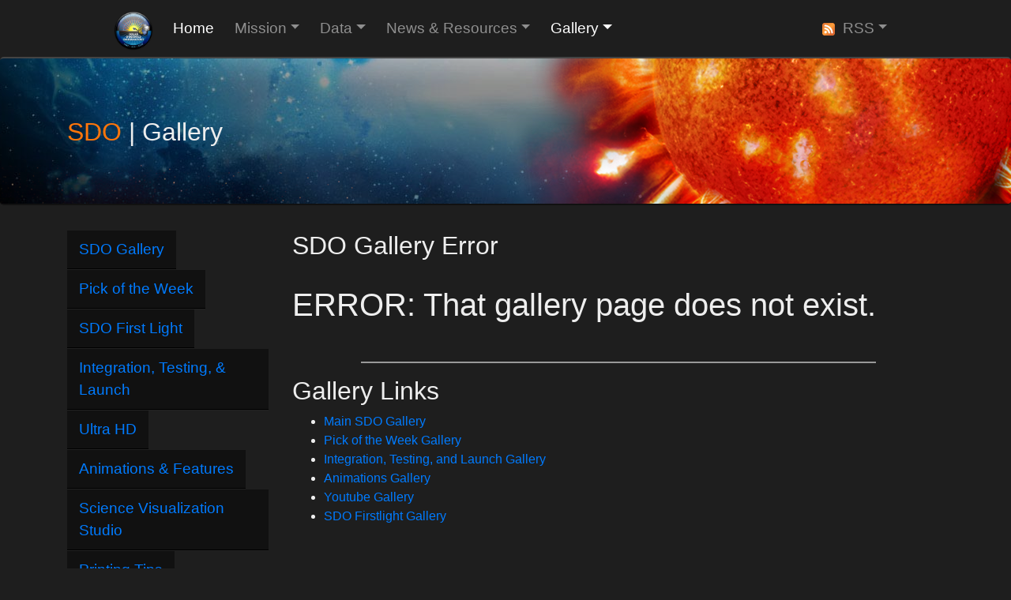

--- FILE ---
content_type: text/html; charset=UTF-8
request_url: https://sdo.gsfc.nasa.gov/gallery/potw.php?v=item&id=131
body_size: 17916
content:
<!DOCTYPE html>
<html lang="en">
<head>
<meta charset="utf-8">
<meta http-equiv="X-UA-Compatible" content="IE=edge">
<meta name="viewport" content="width=device-width, initial-scale=1.0">
<meta http-equiv="Content-Language" content="en-us" />
<meta name="verify-v1" content="T8hRHhd64whPAjTyBXS+by5lsRX6JlZbov0Z0GC9Mfs=" />
<meta name="doc-class" content="Living Document">
<meta name="orgcode" content="671">
<meta name="rno" content="W. Dean Pesnell">
<meta name="content-owner" content="Kevin Addison">
<meta name="author" content="Kevin Addison">
<meta name="webmaster" content="Kevin Addison">
<meta name="description" content="SDO is designed to help us understand the Sun's influence on Earth and Near-Earth space by studying the solar atmosphere on small scales of space and time and in many wavelengths simultaneously.">
<title>SDO | Solar Dynamics Observatory</title>
<link rel="alternate" type="application/rss+xml" href="http://feeds.feedburner.com/SdoGallery" title="SDO Gallery">
<link rel="alternate" type="application/rss+xml" href="http://feeds.feedburner.com/SdoPickOfTheWeek" title="POTW Gallery">

<!-- Bootstrap core CSS -->
<link href="/assets/bootstrap-4.0.0/dist/css/bootstrap.min.css" rel="stylesheet">

<!-- Custom styles for this template -->
<link href="/assets/css/main.css" rel="stylesheet">

<!-- HTML5 shim and Respond.js IE8 support of HTML5 elements and media queries -->
<!--[if lt IE 9]>
<script src="https://oss.maxcdn.com/libs/html5shiv/3.7.0/html5shiv.js"></script>
<script src="https://oss.maxcdn.com/libs/respond.js/1.3.0/respond.min.js"></script>
<![endif]-->
<script language="javascript" id="_fed_an_ua_tag" src="https://dap.digitalgov.gov/Universal-Federated-Analytics-Min.js?agency=NASA"></script>
</head>

<body>


<nav class="navbar navbar-expand-lg navbar-dark bg-dark">
    <a href="https://sdo.gsfc.nasa.gov"><img src="/assets/img/site/SDO_Logo_glassy_lg.png" style="width:50px;height:50px;float:left;position:relative;display:inline;padding:0;margin:0;margin-right:12px;margin-top:6px;"/></a>
    <button class="navbar-toggler" type="button" data-toggle="collapse" data-target="#navbarSupportedContent" aria-controls="navbarSupportedContent" aria-expanded="false" aria-label="Toggle navigation">
        <span class="navbar-toggler-icon"></span>
    </button>
    
    <div class="collapse navbar-collapse" id="navbarSupportedContent">
        <ul class="navbar-nav mr-auto">
            <li class="nav-item active">
                <a class="nav-link" href="/">Home <span class="sr-only">(current)</span></a>
            </li>
            
            <li id="mission" class="nav-item dropdown">
                <a class="nav-link dropdown-toggle" href="#" id="navbarDropdown" role="button" data-toggle="dropdown" aria-expanded="false">Mission</a>
                <div class="dropdown-menu" aria-labelledby="navbarDropdown">
                    <div class="dropdown-header">Status</div>
                    <img src="/assets/img/latest/SDO_2D.jpg" width="150" style="margin-left:20px;" />
                    <div class="dropdown-divider"></div>
                    
                    <a class="dropdown-item" href="/mission/moc.php">Where is SDO?</a>
                    <div class="dropdown-divider"></div>
                    
                    <div class="dropdown-header">Spacecraft</div>
                    <a class="dropdown-item" href="/mission/">About SDO</a>
                    <a class="dropdown-item" href="/mission/spacecraft.php">Spacecraft Specs</a>
                    <a class="dropdown-item" href="/mission/instruments.php">Instruments</a>
                    <div class="dropdown-divider"></div>
                    
                    <div class="dropdown-header">Science</div>
                    <a class="dropdown-item" href="/mission/publications/">Publications</a>
                    <a class="dropdown-item" href="/mission/science.php">Science</a>
                    <a class="dropdown-item" href="/mission/spaceweather.php">SDO &amp; Space Weather</a>
                    <a class="dropdown-item" href="/mission/meetings.php">SDO Meetings</a>
                    <a class="dropdown-item" href="/mission/solarmeetings.php">SDO Calendar</a>
                    <a class="dropdown-item" href="/mission/talks.php">Science Talks</a>
                    <div class="dropdown-divider"></div>
                    
                    <div class="dropdown-header">Project &amp; Launch</div>
                    <a class="dropdown-item" href="/mission/project.php">Project</a>
                    <a class="dropdown-item" href="/mission/launch.php">SDO Launch</a>
<!--                    <div class="dropdown-divider"></div>
                    
                    <div class="dropdown-header">Team &amp; Contact</div>
                    <a class="dropdown-item" href="/mission/team.php">Team</a>
                    <a class="dropdown-item" href="/mission/contact.php">Contact</a>
                </div>-->
            </li>
            
            <li id="data" class="nav-item dropdown">
                <a class="nav-link dropdown-toggle" href="#" id="navbarDropdown" role="button" data-toggle="dropdown" aria-expanded="false">Data</a>
                <div class="dropdown-menu" aria-labelledby="navbarDropdown">
                    <div class="dropdown-header">Latest AIA 0094 Image</div>
                    <img src="/assets/img/latest/latest_256_0094.jpg" style="width:150px;height:150px;margin-left:20px;" />
                    <div class="dropdown-divider"></div>
                    
                    <a class="dropdown-item" href="/data/">The Sun Now</a>
                    <a class="dropdown-item" href="/data/aiahmi/">AIA/HMI Browse Data</a>
                    <a class="dropdown-item" href="/data/dailymov.php">Daily Movies</a>
                    <a class="dropdown-item" href="/data/dashboard/" target="_blank">Browse Data Dashboard</a>
                    <div class="dropdown-divider"></div>
                    
                    <div class="dropdown-header">External Data Site</div>
                    <a class="dropdown-item" href="http://lasp.colorado.edu/eve/data_access/eve-one-minute-averages/index.html" target="_blank">EVE Data <span class="glyphicon glyphicon-new-window" aria-hidden="true"></span></a>
                    <div class="dropdown-divider"></div>
                    
                    <a class="dropdown-item" href="/data/synoptic/">Synoptic Maps</a>
                    <a class="dropdown-item" href="/data/channels.php">HMI & AIA Channels</a>
                    <a class="dropdown-item" href="/data/bestpractice.php">Best Practice</a>
                    <a class="dropdown-item" href="/data/dataaccess.php">Ways to access Data</a>
                    <a class="dropdown-item" href="/data/rules.php">Data Rules</a>
                </div>
            </li>
            
            <li id="news" class="nav-item dropdown">
                <a class="nav-link dropdown-toggle" href="#" id="navbarDropdown" role="button" data-toggle="dropdown" aria-expanded="false">News &amp; Resources</a>
                <div class="dropdown-menu news" aria-labelledby="navbarDropdown">
<!--                    <div class="dropdown-header">Mission Blog - Latest Entry</div>
                    <div class="mynavbar-text latestblogtitle"><br />
<b>Warning</b>:  include(missionbloglatest.php): Failed to open stream: No such file or directory in <b>/data/www/html/sdo/production/live/public/assets/inc/main_nav.php</b> on line <b>99</b><br />
<br />
<b>Warning</b>:  include(): Failed opening 'missionbloglatest.php' for inclusion (include_path='/data/www/html/sdo/production/live/php/gallery:.:/usr/share/pear:/usr/share/php') in <b>/data/www/html/sdo/production/live/public/assets/inc/main_nav.php</b> on line <b>99</b><br />
</div>
                    <div class="dropdown-divider"></div>-->
                    
                    <a class="dropdown-item" href="http://sdoisgo.blogspot.com/" target="_blank">Mission Blog - All <span class="glyphicon glyphicon-new-window" aria-hidden="true"></span></a>
                    <div class="dropdown-divider"></div>
                    
                    <a class="dropdown-item" href="/resources/press.php">Media Resources</a>
                    <a class="dropdown-item" href="/resources/feeds.php">Site Feeds</a>
                    <a class="dropdown-item" href="/mission/talks.php">Talks</a>
                   <!--<a class="dropdown-item" href="/resources/reports.php">Reports</a>
                    <a class="dropdown-item" href="/resources/links.php">Links</a>-->
                    <a class="dropdown-item" href="/resources/acronyms.php">Acronyms</a>
		    <a class="dropdown-item" href="/mission/solarmeetings.php">SDO Calendar</a>
		    
	 	   <!--<a class="dropdown-item" href="/epo/families/">SDO for Families</a>
                    <a class="dropdown-item" href="/epo/educators/">SDO for Educators</a>-->

		    <div class="dropdown-divider"></div>
		    <div class="dropdown-header">Observation Events</div>
                    <a class="dropdown-item" href="/epo/lovejoy.php">Comet Lovejoy Event</a>
                    <a class="dropdown-item" href="/epo/venustransit/">2012 Venus Transit</a>
                    <!--<a class="dropdown-item" href="/epo/cometison/">Comet ISON Event</a>-->
                    <a class="dropdown-item" href="https://sdo.gsfc.nasa.gov/mercurytransit/public/2016/">2016 Mercury Transit Event</a>
                    <a class="dropdown-item" href="https://sdo.gsfc.nasa.gov/mercurytransit/public/2019/">2019 Mercury Transit Event</a>
		    <div class="dropdown-divider"></div>
 		    <div class="dropdown-header">SDO Outreach</div>
		    <a class="dropdown-item" href="/epo/families/">SDO for Families</a>
                    <a class="dropdown-item" href="/epo/educators/">SDO for Educators</a>
                </div>
            </li>
            
           <!--<li id="epo" class="nav-item dropdown">
                <a class="nav-link dropdown-toggle" href="#" id="navbarDropdown" role="button" data-toggle="dropdown" aria-expanded="false">Outreach</a>
                <div class="dropdown-menu" aria-labelledby="navbarDropdown">
                    <a class="dropdown-item" href="/epo/">Outreach Home</a>
                    <a class="dropdown-item" href="/epo/families/">SDO for Families</a>
                    <a class="dropdown-item" href="/epo/educators/">SDO for Educators</a>
                    <div class="dropdown-divider"></div>
                    
                    <div class="dropdown-header">Observation Events</div>
                    <a class="dropdown-item" href="/epo/lovejoy.php">Comet Lovejoy Event</a>
                    <a class="dropdown-item" href="/epo/venustransit/">2012 Venus Transit</a>
                    <a class="dropdown-item" href="/epo/cometison/">Comet ISON Event</a>
                    <a class="dropdown-item" href="https://sdo.gsfc.nasa.gov/mercurytransit/public/2016/">2016 Mercury Transit Event <span class="glyphicon glyphicon-new-window" aria-hidden="true"></span></a>
                    <a class="dropdown-item" href="https://sdo.gsfc.nasa.gov/mercurytransit/public/2019/">2019 Mercury Transit Event <span class="glyphicon glyphicon-new-window" aria-hidden="true"></span></a>
                </div>
            </li>-->
            
            <li id="gallery" class="nav-item dropdown">
                <a class="nav-link dropdown-toggle" href="#" id="navbarDropdown" role="button" data-toggle="dropdown" aria-expanded="false">Gallery</a>
                <div class="dropdown-menu" aria-labelledby="navbarDropdown">
                    <div class="dropdown-header">Local Galleries</div>
                    <a class="dropdown-item" href="/gallery/main">SDO Gallery</a>
<!--                    <a class="dropdown-item" href="/gallery/potw/latest">Greatest Hits</a>-->
                    <a class="dropdown-item" href="/gallery/firstlight/">SDO First Light</a>
                    <a class="dropdown-item" href="/gallery/itl/">Integration, Testing, &amp; Launch</a>
                    <a class="dropdown-item" href="/gallery/ultrahd/">Ultra HD</a>
                    <a class="dropdown-item" href="/gallery/animations/">Animations &amp; Features</a>
                    <div class="dropdown-divider"></div>
                    
                    <div class="dropdown-header">External Gallery</div>
                    <a class="dropdown-item" href="https://svs.gsfc.nasa.gov/search/?missions=SDO" target="_blank">Science Visualization Studio <span class="glyphicon glyphicon-new-window" aria-hidden="true"></span></a>
                    <div class="dropdown-divider"></div>
                    
                    <div class="dropdown-header">Information</div>
                    <a class="dropdown-item" href="/gallery/print/">Printing Tips</a>
                    <a class="dropdown-item" href="/gallery/copyright/">Copyright Permissions</a>
                </div>
            </li>
        </ul>
        
        
        <ul class="navbar-nav  pull-right" id="rsspulldown">
            <li id="rss" class="nav-item dropdown">
                <a class="nav-link dropdown-toggle" href="#" id="navbarDropdown" role="button" data-toggle="dropdown" aria-expanded="false"><img src="/assets/img/site/feed-icon16x16.png" alt="" style="vertical-align:middle;border:0"/>&nbsp;&nbsp;RSS<b class="caret"></b></a>
                <div class="dropdown-menu" aria-labelledby="navbarDropdown">
                    <div class="mynavbar-text">This is not an exhaustive list. For a comprehensive list of SDO RSS Feeds follow the link below</div>
                    <a class="dropdown-item" href="/resources/feeds.php"><img src="/assets/img/site/feed-icon16x16.png" alt="" style="vertical-align:middle;border:0"/>All RSS Feeds</a>
                    <div class="dropdown-divider"></div>
                    
                    <div class="dropdown-header">SDO Data Feeds</div>
                    <a class="dropdown-item" href="/feeds/aia_0193.rss">AIA 193</a>
                    <a class="dropdown-item" href="/feeds/aia_0171.rss">AIA 171</a>
                    <a class="dropdown-item" href="/feeds/hmib.rss">HMI Magnetogram</a>
                    <div class="dropdown-divider"></div>
                    
                    <div class="dropdown-header">SDO Daily Movie Feeds</div>
                    <a class="dropdown-item" href="/feeds/dailymov_0171.rss">AIA 0171</a>
                    <a class="dropdown-item" href="/feeds/dailymov_0193.rss">AIA 0193</a>
                    <a class="dropdown-item" href="/feeds/dailymov_HMIIF.rss">HMI Colorized Intensitygram - Flattened</a>
                    <div class="dropdown-divider"></div>
                    
                    <div class="dropdown-header">SDO PFSS Data Feeds</div>
                    <a class="dropdown-item" href="/feeds/PFSS0171.rss">PFSS 0171</a>
                    <a class="dropdown-item" href="/feeds/PFSS0193.rss">PFSS 0193</a>
                </div>
            </li>
        </ul>  
    </div>
</nav>




<!-- Main jumbotron for a primary marketing message or call to action -->
<div class="jumbotron">
    <div class="container">
    <h2 class="media-heading" style="padding-top:10px;"><span class="orange">SDO</span> | Gallery</h2>
    </div>
</div>



<div class="container">
<div class="row">

    <div class="col-md-3">
        <div class="sidebar">
	    <ul class="nav bs-sidenav">
		<li id="main"><a href="/gallery/main">SDO Gallery</a></li>
		<li id="potw"><a href="/gallery/potw/latest">Pick of the Week</a></li>
		<li id="firstlight"><a href="/gallery/firstlight/">SDO First Light</a></li>
		<li id="itl"><a href="/gallery/itl/">Integration, Testing, &amp; Launch</a></li>
		<li id="ultrahd"><a href="/gallery/ultrahd/">Ultra HD</a></li>
		<li id="animations"><a href="/gallery/animations/">Animations &amp; Features</a></li>
        	<li id="svs"><a href="https://svs.gsfc.nasa.gov/search/?mission=127">Science Visualization Studio</a></li>
		<li id="print"><a href="/gallery/print/">Printing Tips</a></li>
	    </ul>
	    
	    <div class="clearfix">&nbsp;</div>
	</div>
    </div>
    
    
    <div class="col-md-9">

        <h2>SDO Gallery Error</h2>
        <div class="contentBoxContent">
    <div class="clearfix">&nbsp;</div>
<h1>ERROR: That gallery page does not exist.</h1><div class="clearfix">&nbsp;</div>
<hr style="border:1px #999 solid;width:650px;" />
<h2>Gallery Links</h2>
<ul class="list">
    <li><a href="/gallery/main/">Main SDO Gallery</a></li>
    <li><a href="/gallery/potw/">Pick of the Week Gallery</a></li>
    <li><a href="/gallery/itl/">Integration, Testing, and Launch Gallery</a></li>
    <li><a href="/gallery/animations/">Animations Gallery</a></li>
    <li><a href="/gallery/youtube/">Youtube Gallery</a></li>
    <li><a href="/gallery/firstlight/">SDO Firstlight Gallery</a></li>
</ul>
</div>
    </div>

</div>


<hr>

<footer class="footer">   
    <img src="/assets/img/site/nasa-logo.png" style="float:left;margin:0 10px 0 0" />
    <ul>
    <li>NASA Official: <a href="#" title="dean dot pesnell at nasa dot gov">Dean Pesnell</a></li>
    <li>Webmaster: <a href="#" title="kevin dot m dot addison at nasa dot gov">Kevin Addison</a></li>
    </ul>
</footer>
</div> <!-- /container -->


<!-- Bootstrap core JavaScript
================================================== -->
<!-- Placed at the end of the document so the pages load faster -->
<script src="/assets/js/jquery/jquery-3.6.0.min.js"></script>
<script src="/assets/bootstrap-4.0.0/dist/js/bootstrap.min.js"></script>
<script src="/assets/js/main.js"></script>
<script type="text/javascript">
$(function() {
    $('#gallery').addClass('active');
    $('li#rules').addClass('active');
});
</script>
</body>
</html>

